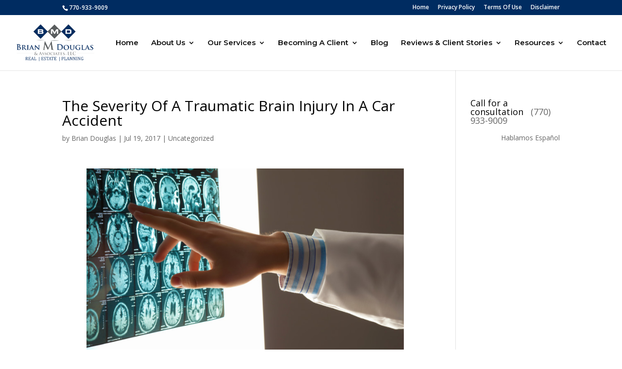

--- FILE ---
content_type: text/css; charset=UTF-8
request_url: https://www.atlantagaestateplanning.com/wp-content/et-cache/1/1/1626/et-divi-dynamic-1626.css?ver=1767124371
body_size: -331
content:
@font-face{font-family:ETmodules;font-display:block;src:url(//www.atlantagaestateplanning.com/wp-content/themes/Divi/core/admin/fonts/modules/all/modules.eot);src:url(//www.atlantagaestateplanning.com/wp-content/themes/Divi/core/admin/fonts/modules/all/modules.eot?#iefix) format("embedded-opentype"),url(//www.atlantagaestateplanning.com/wp-content/themes/Divi/core/admin/fonts/modules/all/modules.woff) format("woff"),url(//www.atlantagaestateplanning.com/wp-content/themes/Divi/core/admin/fonts/modules/all/modules.ttf) format("truetype"),url(//www.atlantagaestateplanning.com/wp-content/themes/Divi/core/admin/fonts/modules/all/modules.svg#ETmodules) format("svg");font-weight:400;font-style:normal}